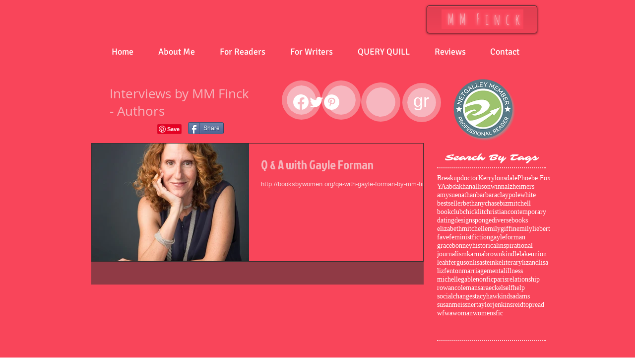

--- FILE ---
content_type: text/html; charset=utf-8
request_url: https://static.parastorage.com/services/editor-elements-library/dist/thunderbolt/media/pinterestPinIt.609f889c.html?media=https%3A%2F%2Fstatic.wixstatic.com%2Fmedia%2F216be2_60fe193e615945199a8df5d60bbe44be.png&url=http%3A%2F%2Fwww.mmfinck.com%2F&description=MM+Finck+-+women%26%2339%3Bs+fic+writer%2C+essayist%2C+book+recs+and+giveways%2C+advice+for+aspiring+authors&data-pin-do=buttonBookmark&data-pin-config=none&data-pin-color=gray&data-pin-height=20
body_size: 596
content:
<!DOCTYPE html>
<html>
<head>
    <meta http-equiv="x-ua-compatible" content="IE=edge">

    <style>
        html{
            height: 100%;
            overflow: hidden;
        }
        body{
            height: 100%;
            margin: 0;
            padding: 0;
        }
        #pinCont {
            bottom: 0;
            left: 0;
            line-height: 0;
            position: absolute;
            z-index: 0; /* fix for IE */
        }
        #pinCover{
            cursor: pointer;
            height: 100%;
            left: 0;
            position: absolute;
            top: 0;
            width: 100%;
            z-index: 1; /* fix for IE */
        }
    </style>
</head>
<body>

    <span id="pinCont">
        <a id="pin" class="pin" href=""></a>
    </span>
    <div id="pinCover"></div>


    <script type="text/javascript">
        var crutches = function(){
            if (!Function.prototype.bind) {
                Function.prototype.bind = function (oThis) {
                    if (typeof this !== "function") {
                        // closest thing possible to the ECMAScript 5 internal IsCallable function
                        throw new TypeError("Function.prototype.bind - what is trying to be bound is not callable");
                    }

                    var aArgs = Array.prototype.slice.call(arguments, 1),
                            fToBind = this,
                            fNOP = function () {},
                            fBound = function () {
                                return fToBind.apply(this instanceof fNOP && oThis
                                        ? this
                                        : oThis,
                                        aArgs.concat(Array.prototype.slice.call(arguments)));
                            };

                    fNOP.prototype = this.prototype;
                    fBound.prototype = new fNOP();

                    return fBound;
                };
            }

            if (!window.addEventListener){
                (function (WindowPrototype, DocumentPrototype, ElementPrototype, addEventListener, removeEventListener, dispatchEvent, registry) {
                    WindowPrototype[addEventListener] = DocumentPrototype[addEventListener] = ElementPrototype[addEventListener] = function (type, listener) {
                        var target = this;

                        registry.unshift([target, type, listener, function (event) {
                            event.currentTarget = target;
                            event.preventDefault = function () { event.returnValue = false };
                            event.stopPropagation = function () { event.cancelBubble = true };
                            event.target = event.srcElement || target;

                            listener.call(target, event);
                        }]);

                        this.attachEvent("on" + type, registry[0][3]);
                    };

                    WindowPrototype[removeEventListener] = DocumentPrototype[removeEventListener] = ElementPrototype[removeEventListener] = function (type, listener) {
                        for (var index = 0, register; register = registry[index]; ++index) {
                            if (register[0] == this && register[1] == type && register[2] == listener) {
                                return this.detachEvent("on" + type, registry.splice(index, 1)[0][3]);
                            }
                        }
                    };

                    WindowPrototype[dispatchEvent] = DocumentPrototype[dispatchEvent] = ElementPrototype[dispatchEvent] = function (eventObject) {
                        return this.fireEvent("on" + eventObject.type, eventObject);
                    };
                })(Window.prototype, HTMLDocument.prototype, Element.prototype, "addEventListener", "removeEventListener", "dispatchEvent", []);
            }
        };

        crutches();

        var Controller = function(){
            var data = this._parseUrl();

            if (!data.gagPath){
                this.queryStr = this._getQueryFromData(data);
                this._setData(data);
                this._bindClick();
            } else{
                document.body.style.background = 'url("'+data.gagPath+'") no-repeat bottom left';
            }
        };

        Controller.prototype = {
            _getEl: function(){
                this.el = document.getElementById('pin');
                return this.el;
            },

            _parseUrl: function(){
                var query = location.search.substring(1),
                    queryPairs = query.split('&'),
                    queryPair,
                    i,
                    params = {};

                for (i = 0; i < queryPairs.length; i++){
                    queryPair = queryPairs[i].split('=');
                    params[decodeURIComponent(queryPair[0])] = decodeURIComponent(queryPair[1]);
                }

                return params;
            },

            _toQueryString: function(obj){
                var str = [],
                    p;

                for(p in obj){
                    if (obj.hasOwnProperty(p)) {
                        str.push(encodeURIComponent(p) + "=" + encodeURIComponent(obj[p]));
                    }
                }

                return str.join("&");
            },

            _setData: function(data){
                var el = this._getEl(),
                    baseUrl = '//www.pinterest.com/pin/create/button/?';

                el.href = baseUrl + this.queryStr;
                el.setAttribute('data-pin-do', 'buttonPin');
                el.setAttribute('data-pin-config', data['data-pin-config']);
                el.setAttribute('data-pin-height', data['data-pin-height']);
                el.setAttribute('data-pin-color', data['data-pin-color']);
            },

            _getQueryFromData: function(data){
                return this._toQueryString({
                    url: data.url,
                    media: data.media,
                    description: data.description
                });
            },

            _bindClick: function(){
                var pinItContainer = document.getElementById('pinCover');

                pinItContainer.addEventListener('click', this._clicked.bind(this), false);
            },

            _clicked: function(){
                var base = '//www.pinterest.com/pin/create/button/?',
                    url = base + this.queryStr;

                window.open(url, '_blank');
            }
        };

        var controller = new Controller();

    </script>
    <script type="text/javascript" async src="//assets.pinterest.com/js/pinit.js"></script>
</body>

</html>